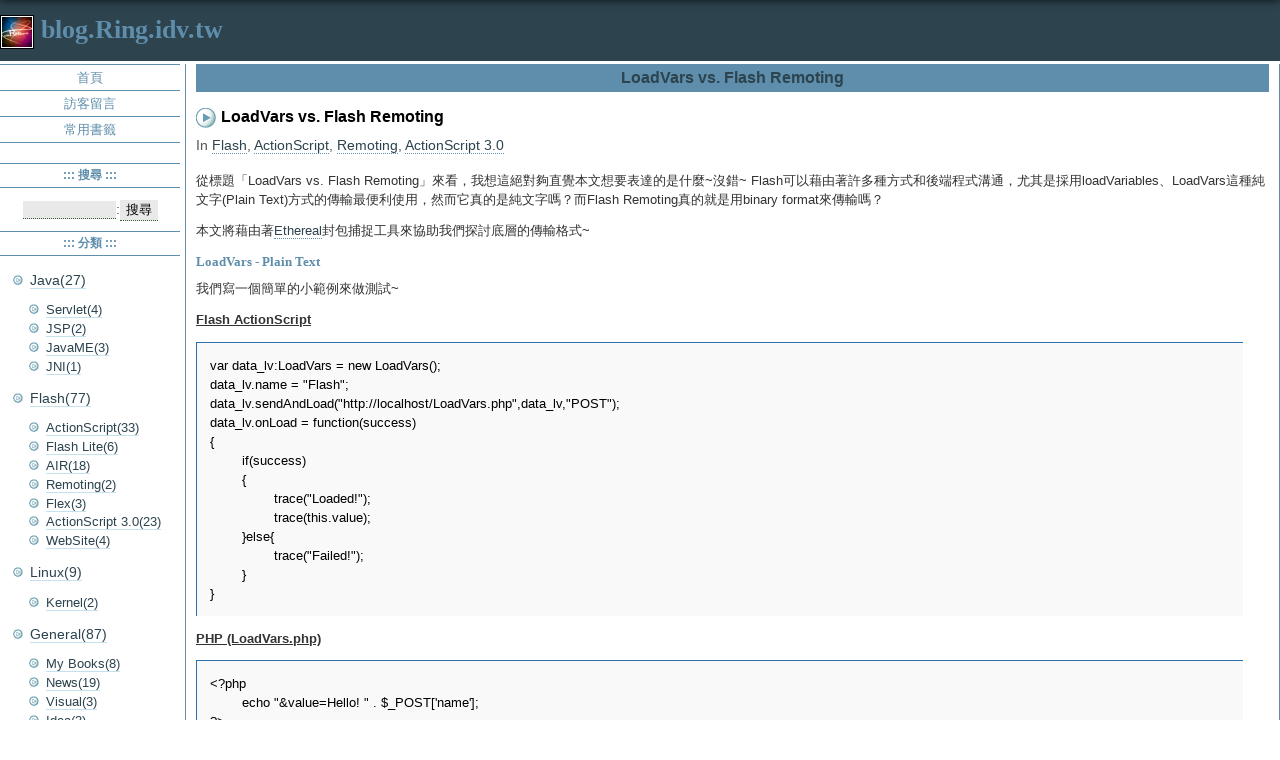

--- FILE ---
content_type: text/html;charset=utf-8
request_url: http://blog.ring.idv.tw/comment.ser?i=117
body_size: 5556
content:


<!DOCTYPE HTML PUBLIC "-//W3C//DTD HTML 4.01//EN" "http://www.w3.org/TR/html4/strict.dtd">
<html>
<head>
<title>LoadVars vs. Flash Remoting - 0.007605613 seconds</title>
<link rel="shortcut icon" href="http://blog.ring.idv.tw/logo16.jpg"/>
<meta http-equiv="Content-Type" content="text/html;charset=utf-8">
<meta http-equiv="description" content="LoadVars vs. Flash Remoting">
<meta http-equiv="keywords" content="Flash,ActionScript,Remoting,ActionScript 3.0">
<link rel="stylesheet" type="text/css" href="http://blog.ring.idv.tw/design.css" media="all"/>
<SCRIPT LANGUAGE=JAVASCRIPT>
if (top.location !== self.location) {
top.location=self.location;
}
</SCRIPT>
</head>
<body>

<p class="head" lang="en">
<img src="logo.jpg" alt="" width="34" height="34">
blog.Ring.idv.tw
</p>

<div class="contents">

<h1>LoadVars vs. Flash Remoting</h1>
<div class="section">
<h2><img src="mark.gif" class="mark" alt="" width="20" height="20">LoadVars vs. Flash Remoting</h2>
<p class="postinfo">
In 



<a href="category.ser?c=4">Flash</a>,






<a href="category.ser?c=5">ActionScript</a>,






<a href="category.ser?c=29">Remoting</a>,





<a href="category.ser?c=21">ActionScript 3.0</a>








</p>

<div id="content">
<p>從標題「LoadVars vs. Flash Remoting」來看，我想這絕對夠直覺本文想要表達的是什麼~沒錯~ Flash可以藉由著許多種方式和後端程式溝通，尤其是採用loadVariables、LoadVars這種純文字(Plain Text)方式的傳輸最便利使用，然而它真的是純文字嗎？而Flash Remoting真的就是用binary format來傳輸嗎？</p><p>本文將藉由著<a href='http://www.ethereal.com/'>Ethereal</a>封包捕捉工具來協助我們探討底層的傳輸格式~</p><p class='title'>LoadVars - Plain Text</p>
<p>我們寫一個簡單的小範例來做測試~</p><p><u><b>Flash ActionScript</b></u></p><pre class='code'>
var data_lv:LoadVars = new LoadVars();
data_lv.name = "Flash";
data_lv.sendAndLoad("http://localhost/LoadVars.php",data_lv,"POST");
data_lv.onLoad = function(success)
{
	if(success)
	{
		trace("Loaded!");
		trace(this.value);
	}else{
		trace("Failed!");
	}
}
</pre>
<p><u><b>PHP (LoadVars.php)</b></u></p><pre class='code'>
&lt;?php
	echo "&value=Hello! " . $_POST['name'];
?&gt;
</pre>
<p><u><b>Ethereal捕捉請求封包(Plain Text)</b></u></p><p><img src='http://blog.ring.idv.tw/upload/a117/loadVars.jpg'/></p><p><u><b>Ethereal捕捉回應封包(Plain Text)</b></u></p><p><img src='http://blog.ring.idv.tw/upload/a117/loadVars_return.jpg'/></p><p>從上述所捕捉的封包很明確的，在請求時送出「name=Flash」，而在接收時則為「&value=Hello! Flash」，兩者的確都是採用純文字的方式來傳輸~</p><p></p><p class='title'>Flash Remoting - AMF3</p>
<p><u><b>Flash ActionScript</b></u></p><pre class='code'>
var myService = new NetConnection()
myService.connect("http://localhost/amfphp/gateway.php");
var responder = new Responder(onResult, onFault);
myService.call("Hello.sayHello", responder,"Java");
function onResult(result)
{
	trace(result);
}
function onFault(f:Event )
{
	trace("There was a problem: " + f.description);
}
stop();
</pre>
<p><u><b>PHP (Hello.php)</b></u></p><pre class='code'>
&lt;?php
class Hello
{
	function sayHello($name)
	{
		return "Hello! $name";
	}
}
?&gt;
</pre>
<p><u><b>Ethereal捕捉請求封包(AMF)</b></u></p><p><img src='http://blog.ring.idv.tw/upload/a117/hellosay.jpg'/></p><p><u><b>Ethereal捕捉回應封包(AMF)</b></u></p><p><img src='http://blog.ring.idv.tw/upload/a117/return.jpg'/></p><p>(反白區就是請求與回應的位元組)</p><p>所以從上述所捕捉的封包來看~ Flash Remoting的確是採用binary format來傳輸，然而這只是一個簡單的小範例，所以尚無法將Remoting的優點發揮出來~</p><p>而筆者比較感興趣的地方就在於請求封包中的前二個位元組分別為「0x00、0x03」，其實這就是代表著此傳輸的AMF版本為AMF3，而緊接著一連串的位元組尚需要時間去做更深入的剖析，筆者有時間再為大家來分享~</p>
</div>

<p class="foot">
2007-12-11 18:06:40
</p>


<p>
1 comments on "LoadVars vs. Flash Remoting"
</p>
<ol class="comment-box">


<li id="934">
<span class="comment-num">1</span>. <span class="comment-poster">



A STUDENT


</span> 說：
<br />
<p>你好，我們正在用FLASH做學校的專題，想請問你一些問題:<br/><br/>如果我們須要使用JAVA的類別那Action Script要如何CALL到JAVA呢??<br/><br/>謝謝你的回答唷!!!<br/> </p>
<p class="comment-time">2011-05-10 14:18:34</p>
</li>


</ol>




<fieldset class="comment_box">
<h3>Leave a Comment</h3>
<form action="post.ser" method="post" id="Comment">
<p><input type="text" name="author" id="author" tabindex="1" /><label for="author"> Name (required)</label></p>
<p><input type="text" name="email" id="email" tabindex="2" /><label for="email"> Email (required, <I>will not be published</I>)</label></p>
<p><input type="text" name="url" id="url" tabindex="3" /><label for="url"> URL </label></p>
<label for="comment">Comment (required, <I>No HTML</I>)</label>
<p>
<textarea name="comment" id="comment" cols="70" rows="10" tabindex="4"></textarea>
</p>
<p>
<div id="captcha"></div>
</p>
<p>
<input type="hidden" name="postid" value="117" />
<input type="submit" name="submit" value="send" class="button" tabindex="6" />
</p>
</form>
</fieldset>

<p class="return">
<input type="button" value="return" class="button" onClick="javascript:history.back()" tabindex="7" />
</p>
</div>

<!-- Footer -->

<address>
Copyright (C) <a href="/cdn-cgi/l/email-protection#2a494243444d59424f4449424f440a4b5e0a4d474b434604494547">Ching-Shen Chen</a>. All rights reserved.
</address>

</div>

<div class="leftbar">
<!-- 左側功能 -->

<script data-cfasync="false" src="/cdn-cgi/scripts/5c5dd728/cloudflare-static/email-decode.min.js"></script><script defer src="http://blog.ring.idv.tw/ring.js" type="text/javascript"></script>
<!-- 選單 -->


<p class="menu">
<a href="/">首頁</a><span>｜</span>
<a href="comment.ser?i=1#commentform">訪客留言</a><span>｜</span>
<a href="bookmark.ser">常用書籤</a><span>｜</span></p>
<!-- 搜尋  -->

<h3>::: 搜尋 :::</h3>
<div align="center" class="search">
<form action="search.ser" method="post" id="search">
<input type="text" name="q" size="10"/>:<input type="submit" id="buton" name="Submit" value="搜尋" />
</form>
</div>
<!-- Facebook Badge START -->
<!--
<a href="http://zh-tw.facebook.com/people/Ching-Shen-Chen/1851318984" title="Ching-Shen Chen" target="_TOP" style="font-family: &quot;lucida grande&quot;,tahoma,verdana,arial,sans-serif; font-size: 11px; font-variant: normal; font-style: normal; font-weight: normal; color: #3B5998; text-decoration: none;">Ching-Shen Chen</a><br/><a href="http://zh-tw.facebook.com/people/Ching-Shen-Chen/1851318984" title="Ching-Shen Chen" target="_TOP"><img src="http://badge.facebook.com/badge/1851318984.1397.225395625.png" width="120" height="258" style="border: 0px;" /></a><br/>
-->
<!-- Facebook Badge END -->
<!-- 切換內文字級 -->
<!-- jsp:include page="fontsize.jsp"/ -->

<!-- 分類 -->


<h3>::: 分類 :::</h3>


<ul class="category">
<li><a href="category.ser?c=1">Java(27)</a></li>




<ul class="subclass">


<li><a href="category.ser?c=2">Servlet(4)</a></li>







<li><a href="category.ser?c=17">JSP(2)</a></li>







<li><a href="category.ser?c=23">JavaME(3)</a></li>







<li><a href="category.ser?c=32">JNI(1)</a></li>


</ul>




</ul>

<ul class="category">
<li><a href="category.ser?c=4">Flash(77)</a></li>




<ul class="subclass">


<li><a href="category.ser?c=5">ActionScript(33)</a></li>







<li><a href="category.ser?c=20">Flash Lite(6)</a></li>







<li><a href="category.ser?c=6">AIR(18)</a></li>







<li><a href="category.ser?c=29">Remoting(2)</a></li>







<li><a href="category.ser?c=39">Flex(3)</a></li>







<li><a href="category.ser?c=21">ActionScript 3.0(23)</a></li>







<li><a href="category.ser?c=46">WebSite(4)</a></li>


</ul>




</ul>

<ul class="category">
<li><a href="category.ser?c=7">Linux(9)</a></li>




<ul class="subclass">


<li><a href="category.ser?c=8">Kernel(2)</a></li>


</ul>




</ul>

<ul class="category">
<li><a href="category.ser?c=16">General(87)</a></li>




<ul class="subclass">


<li><a href="category.ser?c=31">My Books(8)</a></li>







<li><a href="category.ser?c=33">News(19)</a></li>







<li><a href="category.ser?c=34">Visual(3)</a></li>







<li><a href="category.ser?c=35">Idea(3)</a></li>


</ul>




</ul>

<ul class="category">
<li><a href="category.ser?c=18">E-Book(4)</a></li>



</ul>

<ul class="category">
<li><a href="category.ser?c=19">Open Source(61)</a></li>




<ul class="subclass">


<li><a href="category.ser?c=36">PostgreSQL(5)</a></li>







<li><a href="category.ser?c=37">Hadoop(31)</a></li>







<li><a href="category.ser?c=40">Nutch(1)</a></li>







<li><a href="category.ser?c=41">Lucene(2)</a></li>







<li><a href="category.ser?c=42">Papervision3D(2)</a></li>







<li><a href="category.ser?c=43">CSProxy(5)</a></li>







<li><a href="category.ser?c=44">MySQL(1)</a></li>







<li><a href="category.ser?c=45">MediaWiki(3)</a></li>







<li><a href="category.ser?c=47">Android(4)</a></li>







<li><a href="category.ser?c=50">Katta(1)</a></li>







<li><a href="category.ser?c=53">Jetty(1)</a></li>







<li><a href="category.ser?c=55">Chrome Ext(1)</a></li>







<li><a href="category.ser?c=56">HBase(4)</a></li>







<li><a href="category.ser?c=60">Cassandra(1)</a></li>







<li><a href="category.ser?c=63">PhoneGap(1)</a></li>







<li><a href="category.ser?c=66">Tomcat(1)</a></li>


</ul>




</ul>

<ul class="category">
<li><a href="category.ser?c=22">Ajax(7)</a></li>



</ul>

<ul class="category">
<li><a href="category.ser?c=24">PHP(22)</a></li>




<ul class="subclass">


<li><a href="category.ser?c=26">Zend Framework(8)</a></li>


</ul>




</ul>

<ul class="category">
<li><a href="category.ser?c=27">Web Service(3)</a></li>




<ul class="subclass">


<li><a href="category.ser?c=51">TransNote(6)</a></li>


</ul>




</ul>

<ul class="category">
<li><a href="category.ser?c=28">Enjoy Life(77)</a></li>




<ul class="subclass">


<li><a href="category.ser?c=38">Movie(6)</a></li>


</ul>




</ul>

<ul class="category">
<li><a href="category.ser?c=30">JavaScript(19)</a></li>




<ul class="subclass">


<li><a href="category.ser?c=54">Comet(1)</a></li>







<li><a href="category.ser?c=62">jQuery(1)</a></li>


</ul>




</ul>

<ul class="category">
<li><a href="category.ser?c=48">Python(11)</a></li>




<ul class="subclass">


<li><a href="category.ser?c=49">PSP(6)</a></li>


</ul>




</ul>

<ul class="category">
<li><a href="category.ser?c=52">Photography(22)</a></li>



</ul>

<ul class="category">
<li><a href="category.ser?c=57">C/C++(2)</a></li>



</ul>

<ul class="category">
<li><a href="category.ser?c=58">Obj-C(2)</a></li>




<ul class="subclass">


<li><a href="category.ser?c=59">iPhone(7)</a></li>


</ul>




</ul>

<ul class="category">
<li><a href="category.ser?c=64">HTML5(12)</a></li>




<ul class="subclass">


<li><a href="category.ser?c=65">Canvas(2)</a></li>


</ul>




</ul>

<!-- 廣告 -->
<!-- jsp:include page="ad.jsp"/ -->
<!-- 文件歸檔 -->
<!-- jsp:include page="filearchieve.jsp"/ -->
<!-- 最新文章 -->


<h3>::: 最新文章 :::</h3>
<ul class="newarticle">

<li><a href="comment.ser?i=405">Apache Tomcat 8 + SQLite</a></li>

<li><a href="comment.ser?i=404">QRCode 掃描器 - 怪獸版 (支援紙本電子發票)</a></li>

<li><a href="comment.ser?i=403">開始吧!</a></li>

<li><a href="comment.ser?i=402">Bohol island</a></li>

<li><a href="comment.ser?i=401">What is next?</a></li>

<li><a href="comment.ser?i=400">IMG2WebP.net is Announced!</a></li>

<li><a href="comment.ser?i=399">Sprite Animation in CSS3</a></li>

<li><a href="comment.ser?i=398">BTrace - A Dynamic Tracing Tool for Java</a></li>

<li><a href="comment.ser?i=397">用CSS3 Transitions來模擬Path app的選單特效</a></li>

<li><a href="comment.ser?i=396">如何成為iStockphoto contributor</a></li>

</ul>
<!-- 最新回應 -->


<h3>::: 最新回應 :::</h3>

<ul class="reply">
<li><a href="comment.ser?i=35">「unloadMovie()」vs.「removeMovieClip()」差異(一)</a><p>Ru:<a href="comment.ser?i=35#1066">Mai 您好~ 不專業的路過，回答一下你的問題，以下方式，...</a></p></li>
</ul>

<ul class="reply">
<li><a href="comment.ser?i=210">寫一個Hello World的PHP Extension</a><p>Terry:<a href="comment.ser?i=210#1065">值得參考的文章。謝謝...</a></p></li>
</ul>

<ul class="reply">
<li><a href="comment.ser?i=369">PageRank in MapReduce</a><p>gyzcz:<a href="comment.ser?i=369#1064">如果有dead end的話(不會連出去)測值要怎麼描述？...</a></p></li>
</ul>

<ul class="reply">
<li><a href="comment.ser?i=402">Bohol island</a><p>Ananth:<a href="comment.ser?i=402#1062">
Thanks for this great infor...</a></p></li>
</ul>

<ul class="reply">
<li><a href="comment.ser?i=348">GTK - GtkMozEmbed</a><p>Shen:<a href="comment.ser?i=348#1061">我想你需要的應該是Server-Sent Events o...</a></p></li>
</ul>

<ul class="reply">
<li><a href="comment.ser?i=348">GTK - GtkMozEmbed</a><p>GS:<a href="comment.ser?i=348#1060">雖年已經有點久 還是想請教一下
假設今天適用自己寫的HT...</a></p></li>
</ul>

<ul class="reply">
<li><a href="comment.ser?i=35">「unloadMovie()」vs.「removeMovieClip()」差異(一)</a><p>mai:<a href="comment.ser?i=35#1058">加戴和移除是不是不能同一個？？
例如我按鈕有a b c...</a></p></li>
</ul>

<ul class="reply">
<li><a href="comment.ser?i=401">What is next?</a><p>webber:<a href="comment.ser?i=401#1056">學長，菲律賓一系列的照片很有 feel 喔!!!...</a></p></li>
</ul>


<!-- 訂閱 -->

<h3>::: 訂閱 :::</h3>
<div align="center" class="atom">
<a href="http://blog.ring.idv.tw/atom.ser"><img src="atom-icon.png" alt="Atom feed" border="0"/></a><br/>
<a href="http://blog.ring.idv.tw/atom_comments.ser"><img src="atom-comment.png" alt="Atom Comment" border="0"/></a>
</div>

<!-- 人氣指數 -->
<!-- jsp:include page="hotcounter.jsp"/ -->
<!-- 線上人數 -->
<!-- jsp:include page="onlinecount.jsp"/ -->


</div>
<script defer language="JavaScript" type="text/javascript" src="ajax_captcha.js"></script>
<script defer src="https://static.cloudflareinsights.com/beacon.min.js/vcd15cbe7772f49c399c6a5babf22c1241717689176015" integrity="sha512-ZpsOmlRQV6y907TI0dKBHq9Md29nnaEIPlkf84rnaERnq6zvWvPUqr2ft8M1aS28oN72PdrCzSjY4U6VaAw1EQ==" data-cf-beacon='{"version":"2024.11.0","token":"c54c9e3f1ec7446c9b56e55b09c0673c","r":1,"server_timing":{"name":{"cfCacheStatus":true,"cfEdge":true,"cfExtPri":true,"cfL4":true,"cfOrigin":true,"cfSpeedBrain":true},"location_startswith":null}}' crossorigin="anonymous"></script>
</body>
</html>


--- FILE ---
content_type: text/html;charset=utf-8
request_url: http://blog.ring.idv.tw/captcha.ser?t=1768619171776
body_size: 40
content:

41 + 40

--- FILE ---
content_type: text/css
request_url: http://blog.ring.idv.tw/design.css
body_size: 2000
content:
label I
{
	COLOR: #FF0000;
}
input
{
	FONT-SIZE: 10pt;
	COLOR: #000000;
	BORDER-TOP-STYLE: none;
	BORDER-BOTTOM: #365e34 1px dotted;
	BORDER-RIGHT-STYLE: none;
	BORDER-LEFT-STYLE: none;
	BACKGROUND-COLOR: #e9e9e9;
}
body {
	text-align:center;
	margin-left:0;
	margin-right:0;
	padding-left:0;
	padding-right:0;
	font-family: Verdana, sans-serif;
}
body:before {
          content: "";
          position: fixed;
          top: -10px;
          left: 0;
          width: 100%;
          height: 10px;
 
          -webkit-box-shadow: 0px 0px 10px rgba(0,0,0,.8);
          -moz-box-shadow: 0px 0px 10px rgba(0,0,0,.8);
          box-shadow: 0px 0px 10px rgba(0,0,0,.8);
 
          z-index: 100;
} 
p.head {
	text-align:left;
	margin-left:0;
	margin-top:0;
	margin-bottom:0;
	font-size:1.625em;
	font-family:Verdana;
	font-weight:bold;
	color:#5e8eab;
	background-color:#2d444f;
	padding-bottom:0.4em;
	padding-top:0.4em;
	position:absolute;
	left:0;
	top:0;
	height: 40px;
	width:100%;
}

p.head img {
	vertical-align:middle;
	margin-right:0;
}
p.foot {
	padding: 0.5em;
	border-bottom: 1px dashed #000000;
    	line-height: 1.2em;
	letter-spacing: 0;
	text-decoration:none;
	text-align:right;
	margin-left: 0em;
	margin-right: 0em;
}

div.about {
	padding-top:5px;
	margin-left:10px;
	margin-right:10px;
}
div.blogad{
	text-align:center;
}
div.atom {
	padding-bottom:10px;
}
p.about {
	font-size:0.8em;
}
p.hot {
	text-align:left;
	font-size:0.75em;
	margin-left:5px;
	margin-right:0;
	margin-bottom:0px;
	margin-top:0;
	padding-left:10px;
}
.rightbar {
	text-align:left;
	position:absolute;
	top:70px;
    	right:0px;
    	width: 150px;
}
pre.quote {
    	overflow: auto;
	padding: 0.5em;
	font-size:0.8em;
	border-left: 1px solid #2f6fab;
	border-right: 1px solid #2f6fab;
	border-bottom: 1px solid #2f6fab;
	color: Black;
    	background-color: #DDEBFF;
    	line-height: 1.5em;
	letter-spacing: 0;
	text-decoration:none;
	text-align:left;
	margin-left: 1em;
	margin-right: 1em;
}
pre.code {
	overflow-x:auto;
	overflow-y:hidden;
	width: 1020px;
	max-width: 1020px;
	padding: 1em;
	font-size:0.8em;
	font-family: Verdana, sans-serif;
	border-left: 1px solid #2f6fab;
	border-top: 1px solid #2f6fab;
	color: Black;
    	background-color: #f9f9f9;
    	line-height: 1.5em;
	letter-spacing: 0;
	text-decoration:none;
	text-align:left;
}
pre.cmd {
	max-width: 1020px;
	overflow: auto;
	padding: 0.5em;
	font-size:0.8em;
	font-family: Verdana, sans-serif;
	color: Yellow;
    	background-color: #000000;
    	line-height: 1.5em;
	letter-spacing: 0px;
	text-decoration:none;
	text-align:left;
}
pre.annotation {
    	overflow: auto;
	padding: 0.8em;
	font-size:0.8em;
	border-left: 1px dashed #2f6fab;
	border-bottom: 1px dashed #2f6fab;
	border-right: 1px dashed #2f6fab;
	color: Black;
    	background-color: #FFFFD7;
    	line-height: 0.4em;
	letter-spacing: 0px;
	text-decoration:none;
	text-align:left;
}
p.title {
	margin-left:0;
	margin-top:0;
	font-size:0.8em;
	font-family: Verdana;
	font-weight:bold;
	color:#5e8eab;
	margin-bottom:0;
}
div.search {
	font-size:0.875em;
	line-height:0.5em;
	color:#555555;
	padding-bottom:10px;
}
.leftbar {
	position:absolute;
	top:4em;
    	left:0px;
    	width: 180px;
}
.contents {
	position:absolute;
	top:4em;
	left:185px;
	border-left:solid 1px #5e8eab;
	border-right:solid 1px #5e8eab;
    	margin: 0 0px 0 0px;
	padding: 0 0px 0 0px;
}
.section {
	margin-left:10px;
	margin-right:10px;
	text-align:left;
	margin-top:1em
}
#content {
	font-size:12pt;
	line-height:1.5em;
	color:#333333;
	margin-top:0.5em;
}
#content a{
	text-decoration:none;
	color:#2d444f;
	border-bottom:dotted 1px #5e8eab;
}
#content a:hover
{
	color:#49abdb;
}
p {
	font-size:0.8em;
	line-height:1.5em;
	color:#333333;
	margin-top:0.5em;
}
p a{
	text-decoration:none;
	color:#2d444f;
	border-bottom:dotted 1px #5e8eab;
}
p a:hover {
	color:#49abdb;
}
h2 a{
	text-decoration:none;
	color:#000000;
	border-bottom:dotted 1px #5e8eab;
}
h2 a:hover {
	color:#49abdb;
}	
p.menu a {
	color:#5e8eab;
	border-bottom:solid 1px #5e8eab;
	text-decoration:none;
	display:block;
	width:100%;
	line-height:2em;
}

p.menu a:hover {
	background-color:#c5e1ed;
}

p.menu span {
	color:#c5e1ed;
	display:none
}
p.menu {
	text-align:center;	
	font-size:0.8em;
	margin-left:0;
	margin-right:0;
	margin-bottom:20px;
	margin-top:0;
	/*height:2em;*/
	border-top:solid 1px #5e8eab;
}
h1 {
	font-size:1em;
	color:#2d444f;
	background-color:#5e8eab;
	padding-top:5px;
	padding-bottom:5px;
	text-align:center;
	margin-bottom:0;
	margin-top:0;
	margin-left:10px;
	margin-right:10px
}

h2 {
	font-size:1em;
	margin-top:0;
	margin-bottom:0;
	}
h2 img {
	vertical-align:middle;
	}
.mark {
	margin-right:0.3em;
	}
p.postinfo {
	font-size:0.9em;
	line-height:1.5em;
	color:#555555;
	margin-top:0.5em;
	text-align: left;
}
p.return {
	text-align:center;
}
label {
	font-size:0.875em;
	line-height:1.5em;
	color:#333333;
	margin-top:0.5em;
}
	

address {
	font-size:0.725em;
	font-style:normal;
	color:#5e8eab;
	border-top:solid 9px #5e8eab;
	padding-top:4px;
	margin-top:30px;
	text-align:center;
	padding-bottom:4px;
	margin-left:10px;
	margin-right:10px;
	clear: both;
}

address a {
	color:#5e8eab;
	text-decoration:none;
	border-bottom:dotted 2px orange
	}

address a:hover {
	color:#ff8800;
	}


h3 {
	text-align:center;
	font-size:0.75em;
	color:#5e8eab;
	margin-top:0;
	margin-bottom:1em;
	border-top:solid 1px #5e8eab;
	border-bottom:solid 1px #5e8eab;
	padding-top:3px;
	padding-bottom:3px;
}

ul {
	text-align:left;
	margin-left:1em;
	padding-left:0;
	/*
	margin-top:5px;
	margin-bottom:5px;
	*/
}
ul.subclass {
	list-style: outside
	margin-top:0;
	padding-top:0;
}

li {
	font-size:0.9em;
	color:#555555;
	margin-bottom:1em
}
ul.subclass li {
	list-style-image:url(listmark.jpg);
	font-size:0.8em;
	color:#555555;
	margin-bottom:0.3em
}
li a {
	text-decoration:none;
	color:#2d444f;
	border-bottom:solid 1px #c5e1ed
	}

li a:hover {
	color:#49abdb
}

ul.category{
	list-style-image:url(listmark.jpg);
	margin-bottom:0;
	margin-left:30px;
	padding-bottom:0;
}

ul.archieve {
	margin-left:30px;
	margin-top:0;
}
ul.archieve li {
	list-style-image:url(listmark.jpg);
	font-size:0.8em;
	color:#555555;
	margin-bottom:0.3em;
}
ul.reply {
	list-style-image:url(listmark.jpg);
	list-style: outside
	margin-top:0;
	margin-left:30px;
	padding-top:0;
}

ul.newarticle {
	margin-left:30px;
	margin-top:0;
}
ul.newarticle li {
	list-style-image:url(listmark.jpg);
	font-size:0.8em;
	color:#555555;
	margin-bottom:0.3em;
}
.comment_box {
	border: 1px dashed #999999;
	width: 590px;
	margin: 0 0 0 0px;
	padding: 10px 10px 10px 10px;
/*
	text-align: justify;
	line-height: 120%;*/
}

.comment_info{
	font-size:6px;
	color:#666666;
}

.comment_reply{
	background-color: #FFFFCC;
}
p.comment-time {
	color: #DE3A3A;
	font-family: Verdana;
	font-size: 10px;
	font-variant: normal;
	margin: 0 0 10px 0px;
	padding: 0px 12px 0px 0px;
	text-align: right;
}
.comment-poster {
	color: #DE3A3A;
	font-family: Verdana;
	font-size: 12px;
	font-weight: bold;
	margin: 0 0 0px 0px;
	padding: 0px 0px 0px 0px;
}
.comment-num {
	color: #000000;
	font-family: Verdana;
	font-size: 1em;
	font-weight: bold;
	margin: 0 0 0px 0px;
	padding: 0px 0px 0px 0px;
}
.comment-box {
	margin: 0;
	padding: 0;
}

.comment-box li {
	background: #F0F0F0;
	border: 1px solid #EEEEEE;
	color: #3D3D3D;
	list-style: none;
	margin: 10px 0px 10px 0px;
	padding: 10px 10px 0 10px;
}

.comment-box li:hover {
	border: 1px solid #CCCCCC;
}
div.bookmarks {
	margin-left:10px;
	margin-right:10px;
}
ul.bookmarks {
	list-style-image:url(listmark.jpg);
	margin-left:20px;
	margin-right:20px;
	padding: 0 0 0 0;
}
ul.bookmarks li{
	padding-top:0;
	padding-bottom:0;
}
ol.bookmark{
	list-style: outside
	margin-top:0;
	padding-top:0;
}
ol.bookmark li{
	padding: 0 0 0 0;
	margin-bottom:0.3em
}
#captcha{
	font-size:0.8em;
	line-height:1.5em;
	color:#333333;
	margin-top:0.5em;
}

#pagelist {
	FONT-SIZE: 10pt;
	clear: both;
	margin: 20px;
	text-align:center;
	color:#5e8eab;
}

#pagelist a {
	border: 1px solid #5e8eab;
	padding: 3px 6px;
	height: 18px;
	text-decoration:none;
	color:#5e8eab;
}
#pagelist a:visited {
	border: 1px solid #5e8eab;
	padding: 3px 6px;
	height: 18px;
	text-decoration:none;
	color:#5e8eab;
}

#pagelist a:hover {
	border: 1px solid #5e8eab;
	padding: 3px 6px;
	background: #5e8eab;
	color: #FFFFFF;
}
img 
{
	border: 0px;
}


--- FILE ---
content_type: application/javascript
request_url: http://blog.ring.idv.tw/ajax_captcha.js
body_size: 642
content:

String.prototype.trim=trim;
String.prototype.ltrim=ltrim;
String.prototype.rtrim=rtrim;

function trim() {
  return this.replace(/^\s+|\s+$/g, "");
}
function ltrim() {
  return this.replace(/(^\s*)/g, "");
}
function rtrim() {
  return this.replace(/(\s*$)/g, "");
}

var isWin = true;

function getXmlHttpRequestObject()
{
	if(navigator.appName == "Microsoft Internet Explorer")
		isWin = true;
	else
		isWin = false;		
	
	
	if (window.XMLHttpRequest) {
		return new XMLHttpRequest();
	} else if(window.ActiveXObject) {
		return new ActiveXObject("Microsoft.XMLHTTP");
	} else {
		alert("Your Browser Sucks!\nIt's about time to upgrade don't you think?");
	}
}

var searchReq = getXmlHttpRequestObject();

function getCAPTCHA()
{
	if (searchReq.readyState == 4 || searchReq.readyState == 0)
	{
		searchReq.open("GET", 'captcha.ser?t='+new Date().getTime(), true);
		searchReq.onreadystatechange = handleCAPTCHA; 
		searchReq.send(null);
	}		
}
function handleCAPTCHA()
{
	if (searchReq.readyState == 4) {
		var ss = document.getElementById('captcha');
		ss.innerHTML = '';
		var str = searchReq.responseText.trim();
		ss.innerHTML = "請輸入 "+str+" = <input type='text' name='captcha' size='4' tabindex='5' />";
	}
}
getCAPTCHA();

--- FILE ---
content_type: application/javascript
request_url: http://blog.ring.idv.tw/ring.js
body_size: 551
content:
function switchFontSize(fs)
{
	set_cookie('fontsize',fs,2009,12,12,"/","ring.idv.tw");

	var s = document.getElementsByTagName("div");
	for( i = 0 ; s.length ; i++ )
	{
		if(s[i] == undefined)
			return;

		if(s[i].id == 'content')
			s[i].style.fontSize = fs;
	}

}
function get_cookie ( cookie_name )
{
	var results = document.cookie.match('(^|;)?' + cookie_name + '=([^;]*)(;|$)');
	if ( results )
    		return ( unescape ( results[2] ) );
  	else
    		return null;
}
function set_cookie ( name, value, exp_y, exp_m, exp_d, path, domain, secure )
{
  var cookie_string = name + "=" + escape ( value );

  if ( exp_y )
  {
    var expires = new Date ( exp_y, exp_m, exp_d );
    cookie_string += "; expires=" + expires.toGMTString();
  }

  if ( path )
        cookie_string += "; path=" + escape ( path );

  if ( domain )
        cookie_string += "; domain=" + escape ( domain );
  
  if ( secure )
        cookie_string += "; secure";
  
  document.cookie = cookie_string;
}
function RingOnLoad()
{
	var fs = get_cookie('fontsize');
	if(fs != null)
	{
		switchFontSize(fs);
	}
}
window.onload = RingOnLoad;